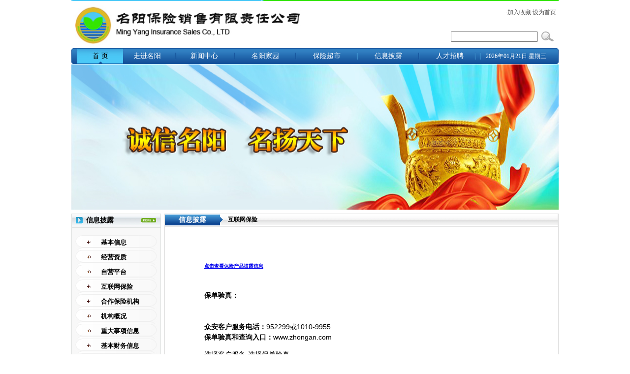

--- FILE ---
content_type: text/html
request_url: http://www.mingyanghome.com/news_nr.asp?dalei=57&xiaolei=154
body_size: 237102
content:

<!DOCTYPE html PUBLIC "-//W3C//DTD XHTML 1.0 Transitional//EN" "http://www.w3.org/TR/xhtml1/DTD/xhtml1-transitional.dtd">
<html xmlns="http://www.w3.org/1999/xhtml">
<title>名阳保险销售有限责任公司</title>
<meta name="keywords" content="名阳保险销售有限责任公司">
<head>
<link rel="shortcut icon" href="/favicon.ico" />
<meta http-equiv="Content-Type" content="text/html; charset=gb2312" />

<style type="text/css">
body {
	margin-left: 0px;
	margin-top: 0px;
	margin-right: 0px;
	margin-bottom: 0px;
	font-size:12px;
}
</style>
<link href="style.css" rel="stylesheet" type="text/css" />

<script language="JavaScript">
<!--
function mmLoadMenus() {
  if (window.mm_menu_0925114045_0) return;
      window.mm_menu_0925114045_0 = new Menu("root",110,26,"",12,"#000000","#FFFFFF","#F0F9FD","#1E5EA5","center","middle",3,0,1000,-5,7,true,true,true,0,false,false);
  
  mm_menu_0925114045_0.addMenuItem("公司简介","location='news_nr.asp?dalei=42&xiaolei=79'");
  
  mm_menu_0925114045_0.addMenuItem("领导致辞","location='news_nr.asp?dalei=42&xiaolei=81'");
  
  mm_menu_0925114045_0.addMenuItem("企业文化","location='news_nr.asp?dalei=42&xiaolei=91'");
  
  mm_menu_0925114045_0.addMenuItem("产品信息","location='news_nr.asp?dalei=42&xiaolei=146'");
  
  mm_menu_0925114045_0.addMenuItem("机构分布","location='news_nr.asp?dalei=42&xiaolei=138'");
  
  mm_menu_0925114045_0.addMenuItem("话说名阳","location='hsh.asp?dalei=42&xiaolei=137'");
  
  mm_menu_0925114045_0.addMenuItem("发展规划","location='news_nr.asp?dalei=42&xiaolei=136'");
  
  mm_menu_0925114045_0.addMenuItem("发展历程","location='news_nr.asp?dalei=42&xiaolei=135'");
  
  mm_menu_0925114045_0.addMenuItem("组织架构","location='news_nr.asp?dalei=42&xiaolei=134'");
  
   mm_menu_0925114045_0.hideOnMouseOut=true;
   mm_menu_0925114045_0.bgColor='#FFFFFF';
   mm_menu_0925114045_0.menuBorder=1;
   mm_menu_0925114045_0.menuLiteBgColor='#FFFFFF';
   mm_menu_0925114045_0.menuBorderBgColor='#FFFFFF';

  window.mm_menu_0925120544_0 = new Menu("root",110,26,"",12,"#000000","#FFFFFF","#F0F9FD","#1E5EA5","center","middle",3,0,1000,-5,7,true,true,true,0,false,false);
  
  mm_menu_0925120544_0.addMenuItem("公司要闻","location='news.asp?dalei=44&xiaolei=141'");
  
  mm_menu_0925120544_0.addMenuItem("机构动态","location='news.asp?dalei=44&xiaolei=93'");
  
  mm_menu_0925120544_0.addMenuItem("行业资讯","location='news.asp?dalei=44&xiaolei=94'");
  
  mm_menu_0925120544_0.addMenuItem("监管动态","location='news.asp?dalei=44&xiaolei=142'");
  
  mm_menu_0925120544_0.addMenuItem("政策法规","location='news.asp?dalei=44&xiaolei=95'");
  
   mm_menu_0925120544_0.hideOnMouseOut=true;
   mm_menu_0925120544_0.bgColor='#FFFFFF';
   mm_menu_0925120544_0.menuBorder=1;
   mm_menu_0925120544_0.menuLiteBgColor='#FFFFFF';
   mm_menu_0925120544_0.menuBorderBgColor='#FFFFFF';

  window.mm_menu_0925133246_0 = new Menu("root",110,26,"",12,"#000000","#FFFFFF","#F0F9FD","#1E5EA5","center","middle",3,0,1000,-5,7,true,true,true,0,false,false);
  
  mm_menu_0925133246_0.addMenuItem("员工事迹","location='yg.asp?dalei=45&xiaolei=145'");
  
  mm_menu_0925133246_0.addMenuItem("员工风采","location='news.asp?dalei=45&xiaolei=99'");
  
  mm_menu_0925133246_0.addMenuItem("员工心声","location='news.asp?dalei=45&xiaolei=98'");
  
  mm_menu_0925133246_0.addMenuItem("名阳访谈","location='news.asp?dalei=45&xiaolei=100'");
  
   mm_menu_0925133246_0.hideOnMouseOut=true;
   mm_menu_0925133246_0.bgColor='#FFFFFF';
   mm_menu_0925133246_0.menuBorder=1;
   mm_menu_0925133246_0.menuLiteBgColor='#FFFFFF';
   mm_menu_0925133246_0.menuBorderBgColor='#FFFFFF';

  window.mm_menu_0925133523_0 = new Menu("root",110,26,"",12,"#000000","#FFFFFF","#F0F9FD","#1E5EA5","center","middle",3,0,1000,-5,7,true,true,true,0,false,false);
  
  mm_menu_0925133523_0.addMenuItem("合作公司","location='gs.asp?dalei=50&xiaolei=101'");
  
  mm_menu_0925133523_0.addMenuItem("产品中心","location='news.asp?dalei=50&xiaolei=102'");
  
  mm_menu_0925133523_0.addMenuItem("热销推荐 ","location='news.asp?dalei=50&xiaolei=144'");
  
  mm_menu_0925133523_0.addMenuItem("销售精英","location='yg.asp?dalei=50&xiaolei=97'");
  
  mm_menu_0925133523_0.addMenuItem("服务承诺","location='news_nr.asp?dalei=50&xiaolei=103'");
  
  mm_menu_0925133523_0.addMenuItem("在线投保","location='zxly.asp'");
   mm_menu_0925133523_0.hideOnMouseOut=true;
   mm_menu_0925133523_0.bgColor='#FFFFFF';
   mm_menu_0925133523_0.menuBorder=1;
   mm_menu_0925133523_0.menuLiteBgColor='#FFFFFF';
   mm_menu_0925133523_0.menuBorderBgColor='#FFFFFF';

  window.mm_menu_0925133844_0 = new Menu("root",110,26,"",12,"#000000","#FFFFFF","#F0F9FD","#1E5EA5","center","middle",3,0,1000,-5,7,true,true,true,0,false,false);
  
  mm_menu_0925133844_0.addMenuItem("基本信息","location='news_nr.asp?dalei=57&xiaolei=150'");
  
  mm_menu_0925133844_0.addMenuItem("经营资质","location='news_nr.asp?dalei=57&xiaolei=151'");
  
  mm_menu_0925133844_0.addMenuItem("自营平台","location='news_nr.asp?dalei=57&xiaolei=153'");
  
  mm_menu_0925133844_0.addMenuItem("互联网保险","location='news_nr.asp?dalei=57&xiaolei=154'");
  
  mm_menu_0925133844_0.addMenuItem("合作保险机构","location='news_nr.asp?dalei=57&xiaolei=155'");
  
  mm_menu_0925133844_0.addMenuItem("机构概况","location='news_nr.asp?dalei=57&xiaolei=156'");
  
  mm_menu_0925133844_0.addMenuItem("重大事项信息","location='news_nr.asp?dalei=57&xiaolei=157'");
  
  mm_menu_0925133844_0.addMenuItem("基本财务信息","location='news_nr.asp?dalei=57&xiaolei=158'");
  
  mm_menu_0925133844_0.addMenuItem("安全保障","location='news_nr.asp?dalei=57&xiaolei=162'");
  
  mm_menu_0925133844_0.addMenuItem("保单验真","location='news_nr.asp?dalei=57&xiaolei=160'");
  
  mm_menu_0925133844_0.addMenuItem("理赔保全等客户服务","location='news_nr.asp?dalei=57&xiaolei=159'");
  
   mm_menu_0925133844_0.hideOnMouseOut=true;
   mm_menu_0925133844_0.bgColor='#FFFFFF';
   mm_menu_0925133844_0.menuBorder=1;
   mm_menu_0925133844_0.menuLiteBgColor='#FFFFFF';
   mm_menu_0925133844_0.menuBorderBgColor='#FFFFFF';
   
    window.mm_menu_0925120545_0 = new Menu("root",110,26,"",12,"#000000","#FFFFFF","#F0F9FD","#1E5EA5","center","middle",3,0,1000,-5,7,true,true,true,0,false,false);
  
  mm_menu_0925120545_0.addMenuItem("招聘信息","location='news_nr.asp?dalei=55&xiaolei=113'");
  
  mm_menu_0925120545_0.addMenuItem(" 招聘理念","location='news_nr.asp?dalei=55&xiaolei=112'");
  
   mm_menu_0925120545_0.hideOnMouseOut=true;
   mm_menu_0925120545_0.bgColor='#FFFFFF';
   mm_menu_0925120545_0.menuBorder=1;
   mm_menu_0925120545_0.menuLiteBgColor='#FFFFFF';
   mm_menu_0925120545_0.menuBorderBgColor='#FFFFFF';
   
   
    window.mm_menu_0925120546_0 = new Menu("root",110,26,"",12,"#000000","#FFFFFF","#F0F9FD","#1E5EA5","center","middle",3,0,1000,-5,7,true,true,true,0,false,false);
 
   mm_menu_0925120546_0.hideOnMouseOut=true;
   mm_menu_0925120546_0.bgColor='#FFFFFF';
   mm_menu_0925120546_0.menuBorder=1;
   mm_menu_0925120546_0.menuLiteBgColor='#FFFFFF';
   mm_menu_0925120546_0.menuBorderBgColor='#FFFFFF';
   
   
   
   


mm_menu_0925120546_0.writeMenus();
} // mmLoadMenus()

function MM_preloadImages() { //v3.0
  var d=document; if(d.images){ if(!d.MM_p) d.MM_p=new Array();
    var i,j=d.MM_p.length,a=MM_preloadImages.arguments; for(i=0; i<a.length; i++)
    if (a[i].indexOf("#")!=0){ d.MM_p[j]=new Image; d.MM_p[j++].src=a[i];}}
}

function MM_swapImgRestore() { //v3.0
  var i,x,a=document.MM_sr; for(i=0;a&&i<a.length&&(x=a[i])&&x.oSrc;i++) x.src=x.oSrc;
}

function MM_findObj(n, d) { //v4.01
  var p,i,x;  if(!d) d=document; if((p=n.indexOf("?"))>0&&parent.frames.length) {
    d=parent.frames[n.substring(p+1)].document; n=n.substring(0,p);}
  if(!(x=d[n])&&d.all) x=d.all[n]; for (i=0;!x&&i<d.forms.length;i++) x=d.forms[i][n];
  for(i=0;!x&&d.layers&&i<d.layers.length;i++) x=MM_findObj(n,d.layers[i].document);
  if(!x && d.getElementById) x=d.getElementById(n); return x;
}

function MM_swapImage() { //v3.0
  var i,j=0,x,a=MM_swapImage.arguments; document.MM_sr=new Array; for(i=0;i<(a.length-2);i+=3)
   if ((x=MM_findObj(a[i]))!=null){document.MM_sr[j++]=x; if(!x.oSrc) x.oSrc=x.src; x.src=a[i+2];}
}
//-->
</script>
<script language="JavaScript" src="mm_menu.js"></script>

</head>
<noscript>
<iframe src=*></iframe> 
</noscript>
<body oncontextmenu="window.event.returnValue=false" ondragstart="window.event.returnValue=false" onselectstart="event.returnValue=false">
<script language="JavaScript1.2">mmLoadMenus();</script>
<table width="990" border="0" align="center" cellpadding="0" cellspacing="0">
  <tr>
    <td><img src="images/in2_r1_c2.jpg" alt="" name="in2_r1_c2" width="990" height="3" border="0" usemap="#in2_r1_c2Map" id="in2_r1_c2" /></td>
  </tr>
</table>
<table width="990" border="0" align="center" cellpadding="0" cellspacing="0">
  <tr>
    <td width="500"><img name="in2_r2_c2" src="images/in2_r2_c2.jpg" width="500" height="95" border="0" id="in2_r2_c2" alt="" /></td>
    <td width="490"><table width="61%" border="0" align="right" cellpadding="2" cellspacing="3">
      <tr>
        <td colspan="2" align="right">·<a href="#" class="shui12" onClick="javascript:window.external.AddFavorite('http://www.baidu.com','名阳投资管理股份有限公司')" title="收藏本站到你的收藏夹">加入收藏</a>·<a href="#" class="shui12" onClick="this.style.behavior='url(#default#homepage)'; 
this.setHomePage('http://www.baidu.com');">设为首页</a></td>
        </tr>
      <tr>
        <td width="88%">&nbsp;</td>
        <td width="12%">&nbsp;</td>
      </tr>
      <tr>
        <form id="form1" name="form1" method="post" action="news_search.asp">
        <td align="right"><label>
          <input name="key" type="text" size="20" />
        </label></td>
        <td><input type="image" name="Submit" value="提交" src="images/in2_r3_c34.jpg"/></td>
		</form>
      </tr>
    </table></td>
  </tr>
</table>
<table width="990" border="0" align="center" cellpadding="0" cellspacing="0" background="images/in2_r5_c36.jpg">
  <tr>
    <td width="11" align="left"><img name="in2_r5_c2" src="images/in2_r5_c2.jpg" width="11" height="32" border="0" id="in2_r5_c2" alt="" /></td>
    <td width="973" valign="bottom"><table width="100%" height="32" border="0" cellpadding="0" cellspacing="0">
      <tr>
        <td width="93" align="center"><a href="index.asp" class="nav1">首 页</a></td>
        <td width="95" align="center" class="nav"><a href="news_nr.asp?dalei=42" name="link1" onMouseOver="MM_showMenu(window.mm_menu_0925114045_0,-11,32,null,'link1')" onMouseOut="MM_startTimeout();">走进名阳</a></td>
        <td width="22" align="center"><img name="in2_r6_c14" src="images/in2_r6_c14.jpg" width="2" height="14" border="0" id="in2_r6_c14" alt="" /></td>
        <td width="95" align="center"  class="nav"><a href="news.asp?dalei=44"  name="link2" onMouseOver="MM_showMenu(window.mm_menu_0925120544_0,-11,32,null,'link2')" onMouseOut="MM_startTimeout();">新闻中心</a></td>
        <td width="30" align="center"><img name="in2_r6_c14" src="images/in2_r6_c14.jpg" width="2" height="14" border="0" id="in2_r6_c14" alt="" /></td>
        <td width="95" align="center" class="nav"><a href="news.asp?dalei=45"  name="link3" onMouseOver="MM_showMenu(window.mm_menu_0925133246_0,-11,32,null,'link3')" onMouseOut="MM_startTimeout();">名阳家园</a></td>
        <td width="30" align="center"><img name="in2_r6_c14" src="images/in2_r6_c14.jpg" width="2" height="14" border="0" id="in2_r6_c14" alt="" /></td>
        <td width="95" align="center" class="nav"><a href="gs.asp?dalei=50&xiaolei=101"  name="link4" onMouseOver="MM_showMenu(window.mm_menu_0925133523_0,-11,32,null,'link4')" onMouseOut="MM_startTimeout();">保险超市</a></td>
        <td width="30" align="center"><img name="in2_r6_c14" src="images/in2_r6_c14.jpg" width="2" height="14" border="0" id="in2_r6_c14" alt="" /></td>
        <td width="95" align="center" class="nav"><a href="news_nr.asp?dalei=57"   name="link5" onMouseOver="MM_showMenu(window.mm_menu_0925133844_0,-11,32,null,'link5')" onMouseOut="MM_startTimeout();">信息披露</a></td>
        <td width="30" align="center"><img name="in2_r6_c14" src="images/in2_r6_c14.jpg" width="2" height="14" border="0" id="in2_r6_c14" alt="" /></td>
        <td width="95" align="center" class="nav"><a href="news_nr.asp?dalei=55"   name="link6" onMouseOver="MM_showMenu(window.mm_menu_0925120545_0,-11,32,null,'link6')" onMouseOut="MM_startTimeout();">人才招聘</a></td>
        <td width="10" align="center"><img name="in2_r6_c14" src="images/in2_r6_c14.jpg" width="2" height="14" border="0" id="in2_r6_c14" alt="" /></td>
        <td width="10" align="center"><img name="in2_r6_c14" src="images/in2_r6_c14.jpg" width="2" height="14" border="0" id="in2_r6_c14" alt="" /></td>
        <td width="134" align="center" class="bai12"><script language="Javascript"> 
var datelocalweek=new Array("星期日", "星期一", "星期二","星期三","星期四", "星期五","星期六");
var datelocalnow=new Date(); 
var datelocalyear=datelocalnow.getFullYear(); 
var datelocalmonth=(datelocalmonth="0"+(datelocalnow.getMonth()+1)).substr(datelocalmonth.length-2,2); 
var datelocalday=(datelocalday="0"+datelocalnow.getDate()).substr(datelocalday.length-2,2); 
var datelocalweekday=datelocalweek[datelocalnow.getDay()]; 
document.write(datelocalyear+"年"+datelocalmonth+"月"+datelocalday+"日"+" "+datelocalweekday); 
</script> 
<SCRIPT  language=javascript>
<!-- 
  function  CurentTime(){  
        var  now  =  new  Date();  
        var  hh  =  now.getHours();  
        var  mm  =  now.getMinutes();  
        var  ss  =  now.getTime()  %  60000;  
        ss  =  (ss  -  (ss  %  1000))  /  1000;  
        var  clock  =  hh+':';  
        if  (mm  <  10)  clock  +=  '0';  
        clock  +=  mm+':';  
        if  (ss  <  10)  clock  +=  '0';  
        clock  +=  ss;  
        return(clock);  }  
function  refreshCalendarClock(){  
 
document.all.calendarClock4.innerHTML  =  CurentTime(); }

document.write('<font  id="calendarClock4"  >  </font>');

//setInterval('refreshCalendarClock()',1000);
//-->
</SCRIPT>


<script language="JavaScript"> 
<!--
//document.write("<span id='clock'></span>"); 
//var now,hours,minutes,seconds,timeValue; 
//function showtime(){
//now = new Date(); 
//hours = now.getHours(); 
//minutes = now.getMinutes(); 
//seconds = now.getSeconds(); 
//timeValue = (hours >= 12) ? " 下午 " : " 上午 "; 
//timeValue += ((hours > 12) ? hours - 12 : hours) + "点"; 
//timeValue += ((minutes <10)?"0":"") + minutes+"分"; 
//timeValue += ((seconds <10)?"0":"") + seconds+"秒"; 
//clock.innerHTML = timeValue; 
//setTimeout("showtime()",100); 
//} 
//showtime(); 
//--> 
</script></td>
        </tr>
    </table>
    </td>
    <td width="20" align="right"><img name="in2_r5_c38" src="images/in2_r5_c38.jpg" width="10" height="32" border="0" id="in2_r5_c38" alt="" /></td>
  </tr>
</table>
<table width="990" border="0" align="center" cellpadding="0" cellspacing="0">
  <tr>
    <td><img src="images/spacer.gif" width="100" height="1" border="0" alt="" /></td>
  </tr>
</table>
<table width="990" border="0" align="center" cellpadding="0" cellspacing="0">
  <tr>
    <td><script language="JavaScript" type="text/javascript"> 
<!-- // BannerAD 

var bannerAD=new Array(); 
var bannerADlink=new Array(); 
var adNum=0; 
bannerAD[0]="upload/news/201311192923.jpg";
bannerADlink[0]="#";
bannerAD[1]="upload/news/201311182727.jpg";
bannerADlink[1]="#";
bannerAD[2]="upload/news/201311124632.jpg";
bannerADlink[2]="#";

   //bannerAD[]="upload/news/";
//   bannerADlink[]="#";


var preloadedimages=new Array(); 

for (i=1;i<bannerAD.length;i++){ 
preloadedimages[i]=new Image(); 
preloadedimages[i].src=bannerAD[i]; 
} 

function setTransition(){ 
if (document.all){ 
bannerADrotator.filters.revealTrans.Transition=Math.floor(Math.random()*23); 
bannerADrotator.filters.revealTrans.apply(); 
} 
} 

function playTransition(){ 
if (document.all) 
bannerADrotator.filters.revealTrans.play() 
} 

function nextAd(){ 
if(adNum<bannerAD.length-1)adNum++ ; 
else adNum=0; 
setTransition(); 
document.images.bannerADrotator.src=bannerAD[adNum]; 
playTransition(); 
theTimer=setTimeout("nextAd()", 5000); 
} 

function jump2url(){ 
jumpUrl=bannerADlink[adNum]; 
jumpTarget='_blank'; 
if (jumpUrl != ''){ 
if (jumpTarget != '')window.open(jumpUrl,jumpTarget); 
else location.href=jumpUrl; 
} 
} 
function displayStatusMsg() { 
status=bannerADlink[adNum]; 
document.returnValue = true; 
} 

//--> 
    </script>
        <table width="990" height="210"  border="0" align="center" cellpadding="0" cellspacing="0">
          <tr>
            <td height="166" valign="middle"><div align="center">
                <table border="0" align="center" cellpadding="0" cellspacing="0" bgcolor="#CCCCCC">
                  <tr>
                    <td width="990" height="295" valign="bottom"><div style="z-index:-1;" align="center" ><a onmouseover="displayStatusMsg();return document.returnValue" href="javascript:jump2url()"><img src="201311192923.jpg" name="bannerADrotator" width="990" height="295" border="0" id="bannerADrotator" style="FILTER: revealTrans(duration=2,transition=0)" /></a><script language="JavaScript" type="text/javascript">nextAd()</script></div></td>
                  </tr>
                </table>
            </div></td>
          </tr>
      </table></td>
  </tr>
</table>
<table width="990" border="0" align="center" cellpadding="0" cellspacing="0">
  <tr>
    <td><img src="images/spacer.gif" width="189" height="8" border="0" alt="" /></td>
  </tr>
</table>
<table width="990" border="0" align="center" cellpadding="0" cellspacing="0">
  <tr>
    <td width="245" valign="top"><table width="99%" border="0" cellpadding="0" cellspacing="1" bgcolor="#DFE1E0">
      <tr>
        <td height="27" background="images/in2_r9_c3.jpg"><table width="100%" border="0" cellspacing="2" cellpadding="0">
          <tr>
            <td width="14%" align="center"><img name="in2_r11_c7" src="images/in2_r11_c7.jpg" width="14" height="13" border="0" id="in2_r11_c7" alt="" /></td>
            <td width="64%" align="left" class="hei14"><strong>信息披露</strong></td>
            <td width="22%" align="left"><a href="news_nr.asp?dalei=57"><img name="in2_r12_c16" src="images/in2_r12_c16.jpg" width="30" height="9" border="0" id="in2_r12_c16" alt="" /></a></td>
          </tr>
        </table></td>
      </tr>
      <tr>
        <td align="center" valign="top" bgcolor="#F8F8F8"><table width="100" border="0" cellspacing="0" cellpadding="0">
          <tr>
            <td>&nbsp;</td>
          </tr>
        </table>
             
              <table width="166" height="30" border="0" cellpadding="0" cellspacing="0" background="images/dbj.jpg">
                <tr>
                  <td width="52" align="center"><img src="images/doc_more.gif" width="9" height="9" /></td>
                  <td width="114" align="left" class="shui13"><a href="news_nr.asp?dalei=57&xiaolei=150" class="shui13"><strong>基本信息 </strong></a></td>
                </tr>
              </table>
			
              <table width="166" height="30" border="0" cellpadding="0" cellspacing="0" background="images/dbj.jpg">
                <tr>
                  <td width="52" align="center"><img src="images/doc_more.gif" width="9" height="9" /></td>
                  <td width="114" align="left" class="shui13"><a href="news_nr.asp?dalei=57&xiaolei=151" class="shui13"><strong>经营资质 </strong></a></td>
                </tr>
              </table>
			
              <table width="166" height="30" border="0" cellpadding="0" cellspacing="0" background="images/dbj.jpg">
                <tr>
                  <td width="52" align="center"><img src="images/doc_more.gif" width="9" height="9" /></td>
                  <td width="114" align="left" class="shui13"><a href="news_nr.asp?dalei=57&xiaolei=153" class="shui13"><strong>自营平台 </strong></a></td>
                </tr>
              </table>
			
              <table width="166" height="30" border="0" cellpadding="0" cellspacing="0" background="images/dbj.jpg">
                <tr>
                  <td width="52" align="center"><img src="images/doc_more.gif" width="9" height="9" /></td>
                  <td width="114" align="left" class="shui13"><a href="news_nr.asp?dalei=57&xiaolei=154" class="shui13"><strong>互联网保险 </strong></a></td>
                </tr>
              </table>
			
              <table width="166" height="30" border="0" cellpadding="0" cellspacing="0" background="images/dbj.jpg">
                <tr>
                  <td width="52" align="center"><img src="images/doc_more.gif" width="9" height="9" /></td>
                  <td width="114" align="left" class="shui13"><a href="news_nr.asp?dalei=57&xiaolei=155" class="shui13"><strong>合作保险机构 </strong></a></td>
                </tr>
              </table>
			
              <table width="166" height="30" border="0" cellpadding="0" cellspacing="0" background="images/dbj.jpg">
                <tr>
                  <td width="52" align="center"><img src="images/doc_more.gif" width="9" height="9" /></td>
                  <td width="114" align="left" class="shui13"><a href="news_nr.asp?dalei=57&xiaolei=156" class="shui13"><strong>机构概况 </strong></a></td>
                </tr>
              </table>
			
              <table width="166" height="30" border="0" cellpadding="0" cellspacing="0" background="images/dbj.jpg">
                <tr>
                  <td width="52" align="center"><img src="images/doc_more.gif" width="9" height="9" /></td>
                  <td width="114" align="left" class="shui13"><a href="news_nr.asp?dalei=57&xiaolei=157" class="shui13"><strong>重大事项信息 </strong></a></td>
                </tr>
              </table>
			
              <table width="166" height="30" border="0" cellpadding="0" cellspacing="0" background="images/dbj.jpg">
                <tr>
                  <td width="52" align="center"><img src="images/doc_more.gif" width="9" height="9" /></td>
                  <td width="114" align="left" class="shui13"><a href="news_nr.asp?dalei=57&xiaolei=158" class="shui13"><strong>基本财务信息 </strong></a></td>
                </tr>
              </table>
			
              <table width="166" height="30" border="0" cellpadding="0" cellspacing="0" background="images/dbj.jpg">
                <tr>
                  <td width="52" align="center"><img src="images/doc_more.gif" width="9" height="9" /></td>
                  <td width="114" align="left" class="shui13"><a href="news_nr.asp?dalei=57&xiaolei=162" class="shui13"><strong>安全保障 </strong></a></td>
                </tr>
              </table>
			
              <table width="166" height="30" border="0" cellpadding="0" cellspacing="0" background="images/dbj.jpg">
                <tr>
                  <td width="52" align="center"><img src="images/doc_more.gif" width="9" height="9" /></td>
                  <td width="114" align="left" class="shui13"><a href="news_nr.asp?dalei=57&xiaolei=160" class="shui13"><strong>保单验真 </strong></a></td>
                </tr>
              </table>
			
              <table width="166" height="30" border="0" cellpadding="0" cellspacing="0" background="images/dbj.jpg">
                <tr>
                  <td width="52" align="center"><img src="images/doc_more.gif" width="9" height="9" /></td>
                  <td width="114" align="left" class="shui13"><a href="news_nr.asp?dalei=57&xiaolei=159" class="shui13"><strong>理赔保全等客户服务 </strong></a></td>
                </tr>
              </table>
			
          <table width="100" border="0" cellspacing="0" cellpadding="0">
            <tr>
              <td><img src="images/spacer.gif" width="100" height="8" border="0" alt="" /></td>
            </tr>
          </table>
          
          
          
          <table width="100" border="0" cellspacing="0" cellpadding="0">
                <tr>
                  <td>&nbsp;</td>
                </tr>
            </table></td>
      </tr>
    </table>
        <table width="100" border="0" align="center" cellpadding="0" cellspacing="0">
          <tr>
            <td>&nbsp;</td>
          </tr>
        </table>
      
      <table width="99%" border="0" cellpadding="0" cellspacing="1" bgcolor="#DFE1E0">
          <tr>
            <td height="27" background="images/in2_r9_c3.jpg"><table width="100%" border="0" cellspacing="2" cellpadding="0">
                <tr>
                  <td width="14%" align="center"><img name="in2_r11_c7" src="images/in2_r11_c7.jpg" width="14" height="13" border="0" id="in2_r11_c7" alt="" /></td>
                  <td width="64%" align="left" class="hei14"><strong>话说名阳</strong></td>
                  <td width="22%" align="left"><a href="#"><img name="in2_r12_c16" src="images/in2_r12_c16.jpg" width="30" height="9" border="0" id="in2_r12_c16" alt="" /></a></td>
                </tr>
            </table></td>
          </tr>
          <tr>
            <td height="135" align="center" valign="top" bgcolor="#F8F8F8"><table width="100" border="0" cellspacing="0" cellpadding="0">
                <tr>
                  <td>&nbsp;</td>
                </tr>
              </table>
              
                <table width="166" height="30" border="0" cellpadding="0" cellspacing="0" background="images/dbj.jpg">
                  <tr>
                    <td width="52" align="center"><img src="images/doc_more.gif" width="9" height="9" /></td>
                    <td width="114" align="left" class="shui13"><strong><a href="hsh.asp?dalei=42&xiaolei=137&xxiaolei=4" class="shui13">名阳之魂</a></strong></td>
                  </tr>
                </table>
               
                <table width="166" height="30" border="0" cellpadding="0" cellspacing="0" background="images/dbj.jpg">
                  <tr>
                    <td width="52" align="center"><img src="images/doc_more.gif" width="9" height="9" /></td>
                    <td width="114" align="left" class="shui13"><strong><a href="hsh.asp?dalei=42&xiaolei=137&xxiaolei=3" class="shui13">名阳之路</a></strong></td>
                  </tr>
                </table>
               
                <table width="166" height="30" border="0" cellpadding="0" cellspacing="0" background="images/dbj.jpg">
                  <tr>
                    <td width="52" align="center"><img src="images/doc_more.gif" width="9" height="9" /></td>
                    <td width="114" align="left" class="shui13"><strong><a href="hsh.asp?dalei=42&xiaolei=137&xxiaolei=2" class="shui13">名阳之歌</a></strong></td>
                  </tr>
                </table>
                
          <table width="100" border="0" cellspacing="0" cellpadding="0">
            <tr>
              <td height="10"><!--<img src="images/spacer.gif" width="100" height="8" border="0" alt="" />-->&nbsp;</td>
            </tr>
          </table>
          
           
         
              <table width="100" border="0" cellspacing="0" cellpadding="0">
                  <tr>
                    <td>&nbsp;</td>
                  </tr>
              </table></td>
          </tr>
      </table>
      <table width="100" border="0" align="center" cellpadding="0" cellspacing="0">
          <tr>
            <td>&nbsp;</td>
          </tr>
        </table>
      
      
      
      
      
      <table width="99%" border="0" cellpadding="0" cellspacing="1" bgcolor="#DFE1E0">
        <tr>
          <td height="27" background="images/in2_r9_c3.jpg"><table width="100%" border="0" cellspacing="2" cellpadding="0">
              <tr>
                <td width="12%" align="center"><img name="in2_r11_c7" src="images/in2_r11_c7.jpg" width="14" height="13" border="0" id="in2_r11_c7" alt="" /></td>
                <td width="66%" align="left" class="hei14"><strong>信息披露</strong></td>
                <td width="22%" align="left"><a href="#"><img name="in2_r12_c16" src="images/in2_r12_c16.jpg" width="36" height="11" border="0" id="in2_r12_c16" alt="" /></a></td>
              </tr>
          </table></td>
        </tr>
        <tr>
          <td height="56" align="center" valign="top" bgcolor="#F8F8F8"><table width="100%" height="11" border="0" align="center" cellpadding="0" cellspacing="0">
            <tbody>
              <tr>
                <td align="center" valign="top">
                
                <table width="166" height="30" border="0" cellpadding="0" cellspacing="0" background="images/dbjd.jpg">
                <tbody>
                  <tr>
                    <td width="52" align="center"><img src="images/doc_more.gif" width="9" height="9" /></td>
                    <td width="114" align="left" class="shui13"><strong><a href="news_nr.asp?dalei=57&xiaolei=150" class="shui13">基本信息</a></strong></td>
                  </tr>
                </tbody>
              </table>
          <table width="100" border="0" cellspacing="0" cellpadding="0">
                <tbody>
                  <tr>
                    <td><img src="images/spacer.gif" width="100" height="8" border="0" alt="" /></td>
                  </tr>
                </tbody>
              </table>
				
                <table width="166" height="30" border="0" cellpadding="0" cellspacing="0" background="images/dbjd.jpg">
                <tbody>
                  <tr>
                    <td width="52" align="center"><img src="images/doc_more.gif" width="9" height="9" /></td>
                    <td width="114" align="left" class="shui13"><strong><a href="news_nr.asp?dalei=57&xiaolei=151" class="shui13">经营资质</a></strong></td>
                  </tr>
                </tbody>
              </table>
          <table width="100" border="0" cellspacing="0" cellpadding="0">
                <tbody>
                  <tr>
                    <td><img src="images/spacer.gif" width="100" height="8" border="0" alt="" /></td>
                  </tr>
                </tbody>
              </table>
				
                <table width="166" height="30" border="0" cellpadding="0" cellspacing="0" background="images/dbjd.jpg">
                <tbody>
                  <tr>
                    <td width="52" align="center"><img src="images/doc_more.gif" width="9" height="9" /></td>
                    <td width="114" align="left" class="shui13"><strong><a href="news_nr.asp?dalei=57&xiaolei=153" class="shui13">自营平台</a></strong></td>
                  </tr>
                </tbody>
              </table>
          <table width="100" border="0" cellspacing="0" cellpadding="0">
                <tbody>
                  <tr>
                    <td><img src="images/spacer.gif" width="100" height="8" border="0" alt="" /></td>
                  </tr>
                </tbody>
              </table>
				
                <table width="166" height="30" border="0" cellpadding="0" cellspacing="0" background="images/dbjd.jpg">
                <tbody>
                  <tr>
                    <td width="52" align="center"><img src="images/doc_more.gif" width="9" height="9" /></td>
                    <td width="114" align="left" class="shui13"><strong><a href="news_nr.asp?dalei=57&xiaolei=154" class="shui13">互联网保险</a></strong></td>
                  </tr>
                </tbody>
              </table>
          <table width="100" border="0" cellspacing="0" cellpadding="0">
                <tbody>
                  <tr>
                    <td><img src="images/spacer.gif" width="100" height="8" border="0" alt="" /></td>
                  </tr>
                </tbody>
              </table>
				
                <table width="166" height="30" border="0" cellpadding="0" cellspacing="0" background="images/dbjd.jpg">
                <tbody>
                  <tr>
                    <td width="52" align="center"><img src="images/doc_more.gif" width="9" height="9" /></td>
                    <td width="114" align="left" class="shui13"><strong><a href="news_nr.asp?dalei=57&xiaolei=155" class="shui13">合作保险机构</a></strong></td>
                  </tr>
                </tbody>
              </table>
          <table width="100" border="0" cellspacing="0" cellpadding="0">
                <tbody>
                  <tr>
                    <td><img src="images/spacer.gif" width="100" height="8" border="0" alt="" /></td>
                  </tr>
                </tbody>
              </table>
				
                <table width="166" height="30" border="0" cellpadding="0" cellspacing="0" background="images/dbjd.jpg">
                <tbody>
                  <tr>
                    <td width="52" align="center"><img src="images/doc_more.gif" width="9" height="9" /></td>
                    <td width="114" align="left" class="shui13"><strong><a href="news_nr.asp?dalei=57&xiaolei=156" class="shui13">机构概况</a></strong></td>
                  </tr>
                </tbody>
              </table>
          <table width="100" border="0" cellspacing="0" cellpadding="0">
                <tbody>
                  <tr>
                    <td><img src="images/spacer.gif" width="100" height="8" border="0" alt="" /></td>
                  </tr>
                </tbody>
              </table>
				
                <table width="166" height="30" border="0" cellpadding="0" cellspacing="0" background="images/dbjd.jpg">
                <tbody>
                  <tr>
                    <td width="52" align="center"><img src="images/doc_more.gif" width="9" height="9" /></td>
                    <td width="114" align="left" class="shui13"><strong><a href="news_nr.asp?dalei=57&xiaolei=157" class="shui13">重大事项信息</a></strong></td>
                  </tr>
                </tbody>
              </table>
          <table width="100" border="0" cellspacing="0" cellpadding="0">
                <tbody>
                  <tr>
                    <td><img src="images/spacer.gif" width="100" height="8" border="0" alt="" /></td>
                  </tr>
                </tbody>
              </table>
				
                <table width="166" height="30" border="0" cellpadding="0" cellspacing="0" background="images/dbjd.jpg">
                <tbody>
                  <tr>
                    <td width="52" align="center"><img src="images/doc_more.gif" width="9" height="9" /></td>
                    <td width="114" align="left" class="shui13"><strong><a href="news_nr.asp?dalei=57&xiaolei=158" class="shui13">基本财务信息</a></strong></td>
                  </tr>
                </tbody>
              </table>
          <table width="100" border="0" cellspacing="0" cellpadding="0">
                <tbody>
                  <tr>
                    <td><img src="images/spacer.gif" width="100" height="8" border="0" alt="" /></td>
                  </tr>
                </tbody>
              </table>
				
                <table width="166" height="30" border="0" cellpadding="0" cellspacing="0" background="images/dbjd.jpg">
                <tbody>
                  <tr>
                    <td width="52" align="center"><img src="images/doc_more.gif" width="9" height="9" /></td>
                    <td width="114" align="left" class="shui13"><strong><a href="news_nr.asp?dalei=57&xiaolei=162" class="shui13">安全保障</a></strong></td>
                  </tr>
                </tbody>
              </table>
          <table width="100" border="0" cellspacing="0" cellpadding="0">
                <tbody>
                  <tr>
                    <td><img src="images/spacer.gif" width="100" height="8" border="0" alt="" /></td>
                  </tr>
                </tbody>
              </table>
				
                <table width="166" height="30" border="0" cellpadding="0" cellspacing="0" background="images/dbjd.jpg">
                <tbody>
                  <tr>
                    <td width="52" align="center"><img src="images/doc_more.gif" width="9" height="9" /></td>
                    <td width="114" align="left" class="shui13"><strong><a href="news_nr.asp?dalei=57&xiaolei=160" class="shui13">保单验真</a></strong></td>
                  </tr>
                </tbody>
              </table>
          <table width="100" border="0" cellspacing="0" cellpadding="0">
                <tbody>
                  <tr>
                    <td><img src="images/spacer.gif" width="100" height="8" border="0" alt="" /></td>
                  </tr>
                </tbody>
              </table>
				
                <table width="166" height="30" border="0" cellpadding="0" cellspacing="0" background="images/dbjd.jpg">
                <tbody>
                  <tr>
                    <td width="52" align="center"><img src="images/doc_more.gif" width="9" height="9" /></td>
                    <td width="114" align="left" class="shui13"><strong><a href="news_nr.asp?dalei=57&xiaolei=159" class="shui13">理赔保全等客户服务</a></strong></td>
                  </tr>
                </tbody>
              </table>
          <table width="100" border="0" cellspacing="0" cellpadding="0">
                <tbody>
                  <tr>
                    <td><img src="images/spacer.gif" width="100" height="8" border="0" alt="" /></td>
                  </tr>
                </tbody>
              </table>
				</td>
              </tr>
            </tbody>
          </table></td>
        </tr>
      </table>
		<table width="100" border="0" align="center" cellpadding="0" cellspacing="0">
          <tr>
            <td>&nbsp;</td>
          </tr>
        </table>
        
        
        
      <table width="99%" border="0" cellpadding="0" cellspacing="1" bgcolor="#DFE1E0">
          <tr>
            <td height="27" background="images/in2_r9_c3.jpg"><table width="100%" border="0" cellspacing="2" cellpadding="0">
                <tr>
                  <td width="12%" align="center"><img name="in2_r11_c7" src="images/in2_r11_c7.jpg" width="14" height="13" border="0" id="in2_r11_c7" alt="" /></td>
                  <td width="66%" align="left" class="hei14"><strong>发展规划</strong></td>
                  <td width="22%" align="left"><a href="#"><img name="in2_r12_c16" src="images/in2_r12_c16.jpg" width="36" height="11" border="0" id="in2_r12_c16" alt="" /></a></td>
                </tr>
            </table></td>
          </tr>
          <tr>
            <td height="58" align="center" valign="top" bgcolor="#F8F8F8"><table width="100%" height="11" border="0" align="center" cellpadding="0" cellspacing="0">
                <tbody>
                  <tr>
                    <td align="center" valign="top">　
                <table width="166" height="30" border="0" cellpadding="0" cellspacing="0" background="images/dbjd.jpg">
                <tbody>
                  <tr>
                    <td width="52" align="center"><img src="images/doc_more.gif" width="9" height="9" /></td>
                    <td width="114" align="left" class="shui13"><strong><a href="news_nr.asp?dalei=42&xiaolei=136" class="shui13">发展规划</a></strong></td>
                  </tr>
                </tbody>
              </table>
          <table width="100" border="0" cellspacing="0" cellpadding="0">
                <tbody>
                  <tr>
                    <td><img src="images/spacer.gif" width="100" height="8" border="0" alt="" /></td>
                  </tr>
                </tbody>
              </table>
				</td>
                  </tr>
                </tbody>
            </table></td>
          </tr>
      </table>
      
      
    </td>
    <td width="10" valign="top">&nbsp;</td>
    <td width="739" valign="top"><table width="100%" height="558" border="0" align="center" cellpadding="0" cellspacing="1" bgcolor="#DDDDDD">
          <tr>
            <td height="556" valign="top" bgcolor="#FFFFFF"><table width="100%" height="24" border="0" cellpadding="0" cellspacing="0">
                <tr>
                  <td width="14%" height="24" align="center" background="images/in2_r9_c21.jpg" class="hei14"><strong class="bai14">信息披露</strong></td>
                  <td width="2%" align="left" background="images/in2_r9_c23.jpg"><img src="images/in2_r9_c22.jpg" width="7" height="24" /></td>
                  <td width="84%" align="left" background="images/in2_r9_c23.jpg" class="youxian"><strong>互联网保险</strong></td>
                </tr>
              </table>
                <table width="100%" border="0" cellspacing="0" cellpadding="0">
                  <tr>
                    <td bgcolor="#7F7F7F"><img src="images/spacer.gif" width="189" height="1" border="0" alt="" /></td>
                  </tr>
                </table>            
                <table width="100%" border="0" cellspacing="30" cellpadding="0">
                  <tr>
                    <td style=" padding-left:50px; padding-right:50px;font-size:14px; text-align:justify">
						<p>
	<br />
</p>
<p>
	<span style="font-size:x-small;"><b><a href="https://kdocs.cn/l/cdU4XR5kXQ3c" target="_blank">点击查看保险产品披露信息</a></b></span> 
</p>
<p>
	<br />
</p>
<p>
	<strong>保单验真：</strong> 
</p>
<p>
	<br />
</p>
<p>
	<span style="line-height:1.5;font-family:Arial;font-size:14px;"><strong>众安客户服务电话：</strong>952299或1010-9955</span><br />
<span style="line-height:1.5;font-family:Arial;font-size:14px;"><strong>保单验真和查询入口：</strong>www.zhongan.com</span> 
</p>
<p>
	<span style="line-height:1.5;font-family:Arial;font-size:14px;">选择客户服务-选择保单验真&nbsp;</span> 
</p>
<p>
	<span style="line-height:1.5;font-family:Arial;font-size:14px;">或：https://www.zhongan.com/open/policy/policyVerify.htm</span> 
</p>
<p>
	<span style="font-size:small;"><img src="[data-uri]" alt="" /><br />
</span> 
</p>
<p>
	<span style="font-size:small;"><span style="font-family:Arial;font-size:14px;"><br />
</span></span> 
</p>
<p>
	<span style="font-size:small;"><span style="font-family:Arial;font-size:14px;line-height:1.5;"><strong>平安客服电话</strong>：95511</span><br />
<span style="font-family:Arial;font-size:14px;line-height:1.5;"><strong>平安保单验真查询入口：</strong></span></span> 
</p>
<p>
	<span style="font-family:Arial;font-size:14px;">https://property.pingan.com/kehufuwu/fuwugongju/chanxianbaodanchayan.shtml</span> 
</p>
<p>
	<span style="font-size:small;"> <img src="[data-uri]" alt="" /><br />
</span> 
</p>
<p>
	<span style="font-size:small;"><br />
</span> 
</p>
<p>
	<br />
</p>
					</td>
                  </tr>
            </table></td>
          </tr>
          
        </table>
    </td>
  </tr>
</table>
<table width="990" border="0" align="center" cellpadding="0" cellspacing="0">
  <tr>
    <td><img src="images/spacer.gif" width="189" height="8" border="0" alt="" /></td>
  </tr>
</table>
<table width="990" height="24" border="0" align="center" cellpadding="0" cellspacing="0" background="images/in2_r34_c12.jpg">
  <tr>
    <td align="center"><a href="news.asp?dalei=44" class="bai12">新闻中心</a>　<span style="color:#FFFFFF">|</span>　<a href="yg.asp?dalei=45" class="bai12">名阳家园</a>　<span style="color:#FFFFFF">|</span>　<a href="gs.asp?dalei=50&xiaolei=101" class="bai12">保险超市</a>　<span style="color:#FFFFFF">|</span>　<a href="fwzx.asp?dalei=50&xiaolei=103" class="bai12">服务中心</a>　<span style="color:#FFFFFF">|</span>　<a href="news_nr.asp?dalei=55" class="bai12">人才招聘</a></td>
  </tr>
</table>

<table width="990" border="0" align="center" cellpadding="5" cellspacing="5">
  <tr>
    <td height="70" align="center" valign="middle" class="shui12">版权所有（C）名阳保险销售有限责任公司  <img src="images/beian.png" width="20" height="20" /><a href="http://www.beian.gov.cn/portal/registerSystemInfo?recordcode=13011002000265">冀公网安备 13011002000265号</a>
     <!--（）-->     备案号：<a href="http://beian.miit.gov.cn/"> 冀ICP备15002037号<br /></a>
      传真：0311-89178208　电话：0311-89178208　邮箱:<A href="mailto:myins@mingyanghome.com">myins@mingyanghome.com</A><br />
    地址：河北省石家庄市鹿泉经济开发区昌盛大街5号名阳大厦&nbsp;&nbsp;&nbsp;技术支持：<a href="http://www.sjznet.net" title="石家庄网站建设公司" target="_blank">网讯科技</a>	&nbsp;&nbsp;&nbsp;&nbsp;您是第&nbsp;<font color="#FF0000"><b>3000</b></font>&nbsp;位访问者</td>
  </tr>
</table>
</body>
</html>


--- FILE ---
content_type: text/css
request_url: http://www.mingyanghome.com/style.css
body_size: 790
content:
body {
	font-family: "宋体";
}
.bai12{
	FONT-SIZE: 12px;
	FONT-VARIANT: normal;
	color: #ffffff;
	line-height: 16px;
	text-decoration: none;
	font-family: "宋体";
}
a.bai12:hover{
	FONT-SIZE: 12px;
	FONT-VARIANT: normal;
	color: #ffff00;
	line-height: 16px;
	text-decoration: none;
	font-family: "宋体";
}
.bai14{
	FONT-SIZE: 14px;
	FONT-VARIANT: normal;
	color: #ffffff;
	line-height: 20px;
	text-decoration: none;
	font-family: "宋体";
}
a.bai14:hover{
	FONT-SIZE: 14px;
	FONT-VARIANT: normal;
	color: #ffff00;
	line-height: 20px;
	text-decoration: none;
	font-family: "宋体";
}
.hei14{
	FONT-SIZE: 14px;
	FONT-VARIANT: normal;
	color: #000000;
	line-height: 20px;
	text-decoration: none;
	font-family: "宋体";
}
a.hei14:hover{
	FONT-SIZE: 14px;
	FONT-VARIANT: normal;
	color: #ffff00;
	line-height: 20px;
	text-decoration: none;
	font-family: "宋体";
}
.lan14{
	FONT-SIZE: 14px;
	FONT-VARIANT: normal;
	color: #0066CF;
	line-height: 20px;
	text-decoration: none;
	font-family: "宋体";
}
a.lan14:hover{
	FONT-SIZE: 14px;
	FONT-VARIANT: normal;
	color: #ffff00;
	line-height: 20px;
	text-decoration: none;
	font-family: "宋体";
}
.cheng13{
	FONT-SIZE: 13px;
	FONT-VARIANT: normal;
	color: #FF6600;
	line-height: 18px;
	text-decoration: none;
	font-family: "宋体";
}
a.cheng13:hover{
	FONT-SIZE: 13px;
	FONT-VARIANT: normal;
	color: #990000;
	line-height: 18px;
	text-decoration: none;
	font-family: "宋体";
}
.dhui12{
	FONT-SIZE: 12px;
	FONT-VARIANT: normal;
	color: #999999;
	line-height: 20px;
	text-decoration: none;
	font-family: "宋体";
}
a.dhui12:hover{
	FONT-SIZE: 12px;
	FONT-VARIANT: normal;
	color: #FF6600;
	line-height: 22px;
	text-decoration: none;
	font-family: "宋体";
}
.hei12{
	FONT-SIZE: 12px;
	FONT-VARIANT: normal;
	color: #000000;
	line-height: 22px;
	text-decoration: none;
	font-family: "宋体";
}
a.hei12:hover{
	FONT-SIZE: 12px;
	FONT-VARIANT: normal;
	color: #FF6600;
	line-height: 20px;
	text-decoration: none;
	font-family: "宋体";
}

.shui12{
	FONT-SIZE: 12px;
	FONT-VARIANT: normal;
	color: #4D4D4D;
	line-height: 20px;
	text-decoration: none;
	font-family: "宋体";
}
a.shui12:hover{
	FONT-SIZE: 12px;
	FONT-VARIANT: normal;
	color: #FF6600;
	line-height: 20px;
	text-decoration: none;
	font-family: "宋体";
}
.hui25{
	FONT-SIZE: 12px;
	FONT-VARIANT: normal;
	color: #4D4D4D;
	line-height: 25px;
	text-decoration: none;
	font-family: "宋体";
}
a.hui25:hover{
	FONT-SIZE: 12px;
	FONT-VARIANT: normal;
	color: #FF6600;
	line-height: 25px;
	text-decoration: none;
	font-family: "宋体";
}
.hui35{
	FONT-SIZE: 12px;
	FONT-VARIANT: normal;
	color: #4D4D4D;
	line-height: 35px;
	text-decoration: none;
	font-family: "宋体";
}
a.hui35:hover{
	FONT-SIZE: 12px;
	FONT-VARIANT: normal;
	color: #FF6600;
	line-height: 35px;
	text-decoration: none;
	font-family: "宋体";
}

.shui13{
	FONT-SIZE: 13px;
	FONT-VARIANT: normal;
	color: #000000;
	line-height: 20px;
	text-decoration: none;
	font-family: "宋体";
}
a.shui13:hover{
	FONT-SIZE: 13px;
	FONT-VARIANT: normal;
	color: #FF6600;
	line-height: 20px;
	text-decoration: none;
	font-family: "宋体";
}
.xiaxian {
	border-bottom-width: 1px;
	border-bottom-style: solid;
	border-bottom-color: #e1e1e1;
}
.xiaxuxian {
	border-bottom-width: 1px;
	border-bottom-style: dashed;
	border-bottom-color: #e1e1e1;
}
.youxian {
	border-right-width: 1px;
	border-right-style: solid;
	border-right-color: #e1e1e1;
}
.xhbj {
	background-image: url(images/in_r10_c13.jpg);
	background-repeat: no-repeat;
	background-position: right;
}


.nav1{background-image: url(images/in2_r5_c4.jpg);	background-repeat: no-repeat; width:95px; height:32px; display:block; color:#000000; line-height:32px; font-size:14px;text-decoration: none;}

.nav a{width:95px; height:32px; display:block; color:#fff; line-height:32px; font-size:14px;text-decoration: none;}
.nav a:hover{background-image: url(images/in2_r5_c4.jpg);	background-repeat: no-repeat; width:95px; height:32px; display:block; color:#000000; line-height:32px; font-size:14px;text-decoration: none;}



